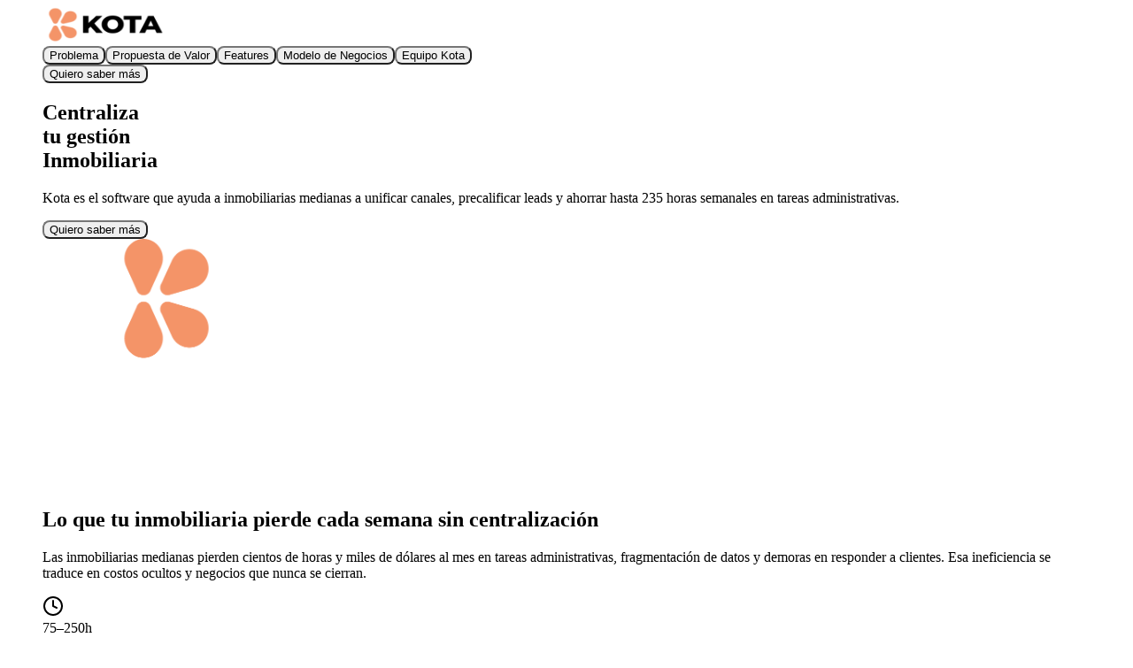

--- FILE ---
content_type: text/html; charset=utf-8
request_url: https://www.kota.com.ar/
body_size: 6368
content:
<!DOCTYPE html><html lang="en"><head><meta charSet="utf-8"/><meta name="viewport" content="width=device-width, initial-scale=1"/><link rel="preload" href="/_next/static/media/028c0d39d2e8f589-s.p.woff2" as="font" crossorigin="" type="font/woff2"/><link rel="preload" href="/_next/static/media/5b01f339abf2f1a5.p.woff2" as="font" crossorigin="" type="font/woff2"/><link rel="preload" as="image" href="/Kota-Side.png" fetchPriority="high"/><link rel="preload" as="image" href="/KotaEntero.png" fetchPriority="high"/><link rel="stylesheet" href="/_next/static/css/f6fcee26e382fde1.css" data-precedence="next"/><link rel="preload" as="script" fetchPriority="low" href="/_next/static/chunks/webpack-1bde4446b3d69ea6.js"/><script src="/_next/static/chunks/fd9d1056-4c8a90409a8beeed.js" async=""></script><script src="/_next/static/chunks/117-d8a2dad2e2a3a928.js" async=""></script><script src="/_next/static/chunks/main-app-2dcde4753ea0d175.js" async=""></script><script src="/_next/static/chunks/408-9a3f22ca3c114103.js" async=""></script><script src="/_next/static/chunks/app/page-786ff7fc8ed75d58.js" async=""></script><script src="/_next/static/chunks/app/layout-3d8f233f1e0bece7.js" async=""></script><title>Kota - Software inmobiliario</title><meta name="description" content="unifica canales, precalifica leads y ahorra horas semanales en tareas administrativas"/><meta name="generator" content="v0.app"/><meta name="next-size-adjust"/><script src="/_next/static/chunks/polyfills-42372ed130431b0a.js" noModule=""></script></head><body class="font-sans __variable_fb8f2c __variable_f910ec"><!--$--><main class="min-h-screen bg-white"><header class="sticky top-0 z-50 w-full border-b border-gray-200 bg-white"><div class="container mx-auto flex h-16 items-center justify-between px-4"><div class="flex items-center cursor-pointer"><img alt="Logo Kota" fetchPriority="high" width="140" height="40" decoding="async" data-nimg="1" class="object-contain" style="color:transparent" src="/Kota-Side.png"/></div><div class="flex items-center space-x-8"><nav class="hidden md:flex items-center space-x-6 font-normal text-base"><button class="text-black hover:text-[#F49468] transition-colors">Problema</button><button class="text-black hover:text-[#F49468] transition-colors">Propuesta de Valor</button><button class="text-black hover:text-[#F49468] transition-colors">Features</button><button class="text-black hover:text-[#F49468] transition-colors">Modelo de Negocios</button><button class="text-black hover:text-[#F49468] transition-colors">Equipo Kota</button></nav><button data-slot="button" class="inline-flex items-center justify-center gap-2 whitespace-nowrap text-sm transition-all disabled:pointer-events-none disabled:opacity-50 [&amp;_svg]:pointer-events-none [&amp;_svg:not([class*=&#x27;size-&#x27;])]:size-4 shrink-0 [&amp;_svg]:shrink-0 outline-none focus-visible:border-ring focus-visible:ring-ring/50 focus-visible:ring-[3px] aria-invalid:ring-destructive/20 dark:aria-invalid:ring-destructive/40 aria-invalid:border-destructive shadow-xs h-9 px-4 py-2 has-[&gt;svg]:px-3 bg-[#F49468] text-white hover:bg-[#e67e52] rounded-lg font-medium">Quiero saber más</button></div></div></header><section id="hero" class="bg-gradient-to-b from-black to-gray-900 text-white py-10 lg:py-14"><div class="container mx-auto px-4"><div class="flex flex-col lg:flex-row items-center justify-between max-w-6xl mx-auto gap-6 lg:gap-10"><div class="flex flex-col space-y-5 text-center lg:text-left max-w-lg lg:w-1/2 order-2 lg:order-1"><h1 class="text-4xl lg:text-6xl font-bold leading-tight">Centraliza <br class="hidden sm:inline"/><span class="text-[#F49468]">tu</span> gestión <br/><span class="text-[#F49468]">Inmobiliaria</span></h1><p class="text-base lg:text-lg text-gray-300 leading-relaxed">Kota es el software que ayuda a inmobiliarias medianas a unificar canales, precalificar leads y ahorrar hasta 235 horas semanales en tareas administrativas.</p><button data-slot="button" class="inline-flex items-center justify-center gap-2 whitespace-nowrap transition-all disabled:pointer-events-none disabled:opacity-50 [&amp;_svg]:pointer-events-none [&amp;_svg:not([class*=&#x27;size-&#x27;])]:size-4 shrink-0 [&amp;_svg]:shrink-0 outline-none focus-visible:border-ring focus-visible:ring-ring/50 focus-visible:ring-[3px] aria-invalid:ring-destructive/20 dark:aria-invalid:ring-destructive/40 aria-invalid:border-destructive shadow-xs h-10 has-[&gt;svg]:px-4 bg-[#F49468] text-white hover:bg-[#F49468]/90 rounded-lg px-8 py-4 text-lg font-semibold w-full">Quiero saber más</button></div><div class="flex justify-center lg:justify-center w-full lg:w-1/2 order-1 lg:order-2"><img alt="Logo Kota" fetchPriority="high" width="280" height="280" decoding="async" data-nimg="1" class="object-contain w-[160px] lg:w-[280px] h-auto" style="color:transparent" src="/KotaEntero.png"/></div></div></div></section><section id="problem" class="pt-14 pb-16 bg-gray-50"><div class="container mx-auto px-4"><div class="text-center space-y-4"><h2 class="text-2xl lg:text-4xl font-bold text-black leading-snug">Lo que tu inmobiliaria<!-- --> <span class="text-[#F49468]">pierde</span> cada semana<!-- --> <span class="text-[#F49468]">sin</span> <span class="text-[#F49468]">centralización</span></h2><div class="w-16 h-1 bg-[#F49468] mx-auto rounded-full"></div><p class="text-base lg:text-lg text-gray-700 max-w-2xl mx-auto leading-relaxed">Las inmobiliarias medianas pierden cientos de horas y miles de dólares al mes en tareas administrativas, fragmentación de datos y demoras en responder a clientes. Esa ineficiencia se traduce en costos ocultos y negocios que nunca se cierran.</p></div><div class="grid md:grid-cols-3 gap-6 mt-10"><div class="bg-[#F49468] border border-white/20 shadow-md rounded-2xl p-6 flex flex-col items-center text-center space-y-3 transition-transform duration-300 hover:scale-105 hover:shadow-xl hover:bg-[#ff9f75]"><svg xmlns="http://www.w3.org/2000/svg" width="24" height="24" viewBox="0 0 24 24" fill="none" stroke="currentColor" stroke-width="2" stroke-linecap="round" stroke-linejoin="round" class="lucide lucide-clock w-10 h-10 text-white"><circle cx="12" cy="12" r="10"></circle><polyline points="12 6 12 12 16 14"></polyline></svg><div class="text-2xl lg:text-3xl font-bold text-white">75–250h</div><p class="text-white font-medium text-sm lg:text-base">Horas perdidas por semana</p></div><div class="bg-[#F49468] border border-white/20 shadow-md rounded-2xl p-6 flex flex-col items-center text-center space-y-3 transition-transform duration-300 hover:scale-105 hover:shadow-xl hover:bg-[#ff9f75]"><svg xmlns="http://www.w3.org/2000/svg" width="24" height="24" viewBox="0 0 24 24" fill="none" stroke="currentColor" stroke-width="2" stroke-linecap="round" stroke-linejoin="round" class="lucide lucide-dollar-sign w-10 h-10 text-white"><line x1="12" x2="12" y1="2" y2="22"></line><path d="M17 5H9.5a3.5 3.5 0 0 0 0 7h5a3.5 3.5 0 0 1 0 7H6"></path></svg><div class="text-2xl lg:text-3xl font-bold text-white">USD 1.500–5.000</div><p class="text-white font-medium text-sm lg:text-base">Costos ocultos al mes</p></div><div class="bg-[#F49468] border border-white/20 shadow-md rounded-2xl p-6 flex flex-col items-center text-center space-y-3 transition-transform duration-300 hover:scale-105 hover:shadow-xl hover:bg-[#ff9f75]"><svg xmlns="http://www.w3.org/2000/svg" width="24" height="24" viewBox="0 0 24 24" fill="none" stroke="currentColor" stroke-width="2" stroke-linecap="round" stroke-linejoin="round" class="lucide lucide-circle-x w-10 h-10 text-white"><circle cx="12" cy="12" r="10"></circle><path d="m15 9-6 6"></path><path d="m9 9 6 6"></path></svg><div class="text-2xl lg:text-3xl font-bold text-white">10–15</div><p class="text-white font-medium text-sm lg:text-base">Oportunidades de negocio perdidas</p></div></div></div></section><section id="solution" class="relative pt-8 pb-8 bg-gradient-to-b from-black to-gray-900 text-white overflow-hidden"><div class="container mx-auto px-4 relative z-10"><div class="grid lg:grid-cols-2 gap-8 items-center"><div class="flex flex-col justify-center items-center text-center space-y-6 max-w-2xl mx-auto"><h2 class="text-2xl lg:text-4xl font-bold text-[#F49468]">El valor que aportamos a tu inmobiliaria</h2><p class="text-base lg:text-lg leading-relaxed text-gray-200">Kota <span class="text-[#F49468] font-semibold">centraliza</span> tu información,<!-- --> <span class="text-[#F49468] font-semibold">automatiza</span> lo repetitivo y te permite dar un<!-- --> <span class="text-[#F49468] font-semibold">seguimiento</span> real a cada cliente. Así, tus agentes se enfocan en lo que mejor saben hacer: cerrar operaciones y construir relaciones.</p><button class="px-6 py-3 bg-[#F49468] text-white font-semibold text-base rounded-lg hover:bg-[#e67e52] transition w-full sm:w-auto">Quiero saber más</button></div><div class="w-full flex justify-center"><img alt="Ilustración de la propuesta de valor de Kota" loading="lazy" width="450" height="350" decoding="async" data-nimg="1" class="object-contain" style="color:transparent" src="/value-illustration.png"/></div></div></div></section><section id="features" class="py-8 bg-[#F49468]"><div class="container mx-auto px-4 text-center space-y-4"><div class="inline-block bg-black text-white px-4 py-1 rounded-lg font-bold text-lg lg:text-2xl">¿Qué hace Kota por tu inmobiliaria?</div><div class="grid md:grid-cols-2 gap-4"><div class="rounded-2xl shadow-md overflow-hidden"><div class="bg-black py-1 px-3 text-center rounded-t-2xl"><h3 class="text-lg font-bold text-white tracking-tight">Centralizar información</h3></div><div class="bg-white p-3 flex flex-row-reverse items-center text-left gap-3 rounded-b-2xl"><div class="flex-shrink-0"><img alt="Ilustración de centralización de información" loading="lazy" width="130" height="95" decoding="async" data-nimg="1" class="object-contain" style="color:transparent" src="/feature-centralize.png"/></div><p class="text-base leading-relaxed text-gray-800">Toda la <span class="text-[#F49468] font-semibold">información</span> de clientes y propiedades en un<!-- --> <span class="text-[#F49468] font-semibold">único lugar</span>: accesible, ordenada y lista para usarse sin perder tiempo entre plataformas y portales.</p></div></div><div class="rounded-2xl shadow-md overflow-hidden"><div class="bg-black py-1 px-3 text-center rounded-t-2xl"><h3 class="text-lg font-bold text-white tracking-tight">Seguimiento de clientes</h3></div><div class="bg-white p-3 flex flex-row-reverse items-center text-left gap-3 rounded-b-2xl"><div class="flex-shrink-0"><img alt="Ilustración de seguimiento de clientes" loading="lazy" width="130" height="95" decoding="async" data-nimg="1" class="object-contain" style="color:transparent" src="/feature-tracking.png"/></div><p class="text-base leading-relaxed text-gray-800">Conocé en detalle la historia y preferencias de cada lead. Hacé un<!-- --> <span class="text-[#F49468] font-semibold">seguimiento claro</span> de cada interacción y nunca más pierdas una <span class="text-[#F49468] font-semibold">oportunidad de venta</span>.</p></div></div><div class="rounded-2xl shadow-md overflow-hidden"><div class="bg-black py-1 px-3 text-center rounded-t-2xl"><h3 class="text-lg font-bold text-white tracking-tight">Crear perfiles</h3></div><div class="bg-white p-3 flex flex-row-reverse items-center text-left gap-3 rounded-b-2xl"><div class="flex-shrink-0"><img alt="Ilustración de creación de perfiles" loading="lazy" width="130" height="95" decoding="async" data-nimg="1" class="object-contain" style="color:transparent" src="/feature-profiles.png"/></div><p class="text-base leading-relaxed text-gray-800">Generá <span class="text-[#F49468] font-semibold">perfiles completos</span> con datos, necesidades y presupuesto de cada cliente. Esto facilita el matching y<!-- --> <span class="text-[#F49468] font-semibold">personaliza cada propuesta</span>.</p></div></div><div class="rounded-2xl shadow-md overflow-hidden"><div class="bg-black py-1 px-3 text-center rounded-t-2xl"><h3 class="text-lg font-bold text-white tracking-tight">Matching de propiedades</h3></div><div class="bg-white p-3 flex flex-row-reverse items-center text-left gap-3 rounded-b-2xl"><div class="flex-shrink-0"><img alt="Ilustración de matching de propiedades" loading="lazy" width="130" height="95" decoding="async" data-nimg="1" class="object-contain" style="color:transparent" src="/feature-matching.png"/></div><p class="text-base leading-relaxed text-gray-800"><span class="text-[#F49468] font-semibold">Conectá</span> automáticamente<!-- --> <span class="text-[#F49468] font-semibold">clientes</span> con las<!-- --> <span class="text-[#F49468] font-semibold">propiedades</span> más relevantes según sus criterios. Ahorra tiempo y cerrá ventas más rápido.</p></div></div></div></div></section><section id="business-model" class="relative py-10 bg-white text-black overflow-hidden"><div class="container mx-auto px-4 relative z-10"><div class="grid lg:grid-cols-2 gap-6 items-center"><div class="w-full flex justify-center"><img alt="Ilustración de modelo de negocios con dos planes de suscripción" loading="lazy" width="380" height="300" decoding="async" data-nimg="1" class="object-contain" style="color:transparent" src="/business-model-placeholder.png"/></div><div class="flex flex-col justify-center items-center text-center space-y-6 max-w-2xl mx-auto"><h2 class="text-2xl lg:text-4xl font-bold text-[#F49468]">Nuestro Modelo de Negocios</h2><p class="text-base lg:text-lg leading-relaxed text-gray-800">Kota funciona bajo un modelo de <span class="text-[#F49468] font-semibold">suscripción mensual</span>. Ofrecemos <span class="text-[#F49468] font-semibold">dos planes</span> diseñados para adaptarse a diferentes etapas de tu inmobiliaria: un plan inicial para comenzar a organizarte y un plan premium con <span class="text-[#F49468] font-semibold">funcionalidades avanzadas</span>.</p><p class="text-base lg:text-lg leading-relaxed text-gray-800">Además, podés probar Kota de manera <span class="text-[#F49468] font-semibold">gratuita durante 14 días</span> antes de elegir el plan que mejor se ajuste a tu negocio.</p><button data-slot="button" class="inline-flex items-center justify-center gap-2 whitespace-nowrap disabled:pointer-events-none disabled:opacity-50 [&amp;_svg]:pointer-events-none [&amp;_svg:not([class*=&#x27;size-&#x27;])]:size-4 shrink-0 [&amp;_svg]:shrink-0 outline-none focus-visible:border-ring focus-visible:ring-ring/50 focus-visible:ring-[3px] aria-invalid:ring-destructive/20 dark:aria-invalid:ring-destructive/40 aria-invalid:border-destructive shadow-xs h-9 has-[&gt;svg]:px-3 px-8 py-4 bg-[#F49468] text-white font-semibold text-lg rounded-lg hover:bg-[#e67e52] transition">Solicitar demo</button></div></div></div></section><section id="team" class="py-14 bg-gradient-to-b from-black to-gray-900 overflow-hidden"><div class="container mx-auto px-4 text-center"><h2 class="text-3xl lg:text-5xl font-bold text-[#F49468] mb-4">Equipo Kota</h2><p class="text-base lg:text-lg text-white mb-10">Conocé al equipo de alumnos de Negocios Digitales UdeSA detrás de Kota.</p><div class="grid grid-cols-1 md:grid-cols-3 gap-8"><div class="border-2 border-[#F49468] rounded-lg p-6 flex flex-col items-center text-center  bg-transparent"><div class="w-28 h-28 rounded-full overflow-hidden border-4 border-[#F49468] mb-4"><img alt="Augusto Barral" loading="lazy" width="112" height="112" decoding="async" data-nimg="1" class="object-cover w-full h-full" style="color:transparent" src="/Barral.jpeg"/></div><h3 class="text-lg font-bold text-white">Augusto Barral</h3><p class="text-white mb-3 text-sm">Co-Founder</p><a href="https://www.linkedin.com/in/augustobarral/" target="_blank" rel="noopener noreferrer" class="flex items-center gap-2 px-3 py-2 border border-[#F49468] text-[#F49468] rounded-lg hover:bg-[#F49468] hover:text-white transition-colors text-sm"><svg xmlns="http://www.w3.org/2000/svg" width="24" height="24" viewBox="0 0 24 24" fill="none" stroke="currentColor" stroke-width="2" stroke-linecap="round" stroke-linejoin="round" class="lucide lucide-linkedin w-4 h-4"><path d="M16 8a6 6 0 0 1 6 6v7h-4v-7a2 2 0 0 0-2-2 2 2 0 0 0-2 2v7h-4v-7a6 6 0 0 1 6-6z"></path><rect width="4" height="12" x="2" y="9"></rect><circle cx="4" cy="4" r="2"></circle></svg>LinkedIn</a></div><div class="border-2 border-[#F49468] rounded-lg p-6 flex flex-col items-center text-center  bg-transparent"><div class="w-28 h-28 rounded-full overflow-hidden border-4 border-[#F49468] mb-4"><img alt="Jana Fernandez" loading="lazy" width="112" height="112" decoding="async" data-nimg="1" class="object-cover w-full h-full" style="color:transparent" src="/Fernandez.jpeg"/></div><h3 class="text-lg font-bold text-white">Jana Fernandez</h3><p class="text-white mb-3 text-sm">Co-Founder</p><a href="https://www.linkedin.com/in/jana-catherina-fernandez/" target="_blank" rel="noopener noreferrer" class="flex items-center gap-2 px-3 py-2 border border-[#F49468] text-[#F49468] rounded-lg hover:bg-[#F49468] hover:text-white transition-colors text-sm"><svg xmlns="http://www.w3.org/2000/svg" width="24" height="24" viewBox="0 0 24 24" fill="none" stroke="currentColor" stroke-width="2" stroke-linecap="round" stroke-linejoin="round" class="lucide lucide-linkedin w-4 h-4"><path d="M16 8a6 6 0 0 1 6 6v7h-4v-7a2 2 0 0 0-2-2 2 2 0 0 0-2 2v7h-4v-7a6 6 0 0 1 6-6z"></path><rect width="4" height="12" x="2" y="9"></rect><circle cx="4" cy="4" r="2"></circle></svg>LinkedIn</a></div><div class="border-2 border-[#F49468] rounded-lg p-6 flex flex-col items-center text-center  bg-transparent"><div class="w-28 h-28 rounded-full overflow-hidden border-4 border-[#F49468] mb-4"><img alt="Tomás Sanz Belloni" loading="lazy" width="112" height="112" decoding="async" data-nimg="1" class="object-cover w-full h-full" style="color:transparent" src="/Sanz.jpeg"/></div><h3 class="text-lg font-bold text-white">Tomás Sanz Belloni</h3><p class="text-white mb-3 text-sm">Co-Founder</p><a href="https://www.linkedin.com/in/tomassanzbelloni/" target="_blank" rel="noopener noreferrer" class="flex items-center gap-2 px-3 py-2 border border-[#F49468] text-[#F49468] rounded-lg hover:bg-[#F49468] hover:text-white transition-colors text-sm"><svg xmlns="http://www.w3.org/2000/svg" width="24" height="24" viewBox="0 0 24 24" fill="none" stroke="currentColor" stroke-width="2" stroke-linecap="round" stroke-linejoin="round" class="lucide lucide-linkedin w-4 h-4"><path d="M16 8a6 6 0 0 1 6 6v7h-4v-7a2 2 0 0 0-2-2 2 2 0 0 0-2 2v7h-4v-7a6 6 0 0 1 6-6z"></path><rect width="4" height="12" x="2" y="9"></rect><circle cx="4" cy="4" r="2"></circle></svg>LinkedIn</a></div></div></div></section><section id="contact-form" class="pt-12 pb-10 bg-white"><div class="container mx-auto px-4 max-w-6xl flex flex-col lg:flex-row items-start lg:items-center justify-between gap-10"><div class="flex flex-col justify-center text-left space-y-6 lg:w-1/2"><h2 class="text-4xl lg:text-6xl font-bold text-[#F49468] leading-tight">Dejanos tus datos</h2><p class="text-lg lg:text-xl text-gray-700 max-w-md leading-relaxed">Para saber más, ponete en contacto con nosotros y descubrí cómo Kota puede ayudarte a transformar la gestión de tu inmobiliaria.</p></div><form class="bg-[#F49468] p-6 rounded-2xl shadow-lg space-y-4 text-left w-full lg:w-1/2 max-w-lg ml-auto"><div class="space-y-1.5"><label for="name" class="text-black font-medium text-base">Nombre</label><input id="name" type="text" placeholder="Ej: Juan Pérez" class="contact-input text-sm" required="" name="name" value=""/></div><div class="space-y-1.5"><label for="email" class="text-black font-medium text-base">Email</label><input id="email" type="email" placeholder="ejemplo@mail.com" class="contact-input text-sm" required="" name="email" value=""/></div><div class="space-y-1.5"><label for="message" class="text-black font-medium text-base">Mensaje (opcional)</label><textarea id="message" name="message" rows="3" placeholder="Escribinos más detalles si querés..." class="contact-input text-sm"></textarea></div><button type="submit" class="w-full bg-black text-white py-2.5 rounded-lg font-semibold text-base hover:bg-white hover:text-black border-2 border-black transition disabled:opacity-50">Enviar</button></form></div></section><footer class="bg-gray-50 border-t-2 border-[#F49468]"><div class="container mx-auto px-4 py-8"><div class="flex flex-col md:flex-row justify-between items-center"><div class="flex items-center cursor-pointer"><img alt="Kota Logo" loading="lazy" width="160" height="50" decoding="async" data-nimg="1" class="object-contain" style="color:transparent" src="/Kota-Side.png"/></div><div class="hidden md:block flex-1"></div><div class="text-center md:text-right"><p class="text-black font-medium">somoskota@gmail.com</p></div></div><div class="mt-6 text-center text-gray-600 text-sm"><p>© 2025 Kota. Todos los derechos reservados.</p></div></div></footer></main><!--/$--><!--$!--><template data-dgst="BAILOUT_TO_CLIENT_SIDE_RENDERING"></template><!--/$--><script src="/_next/static/chunks/webpack-1bde4446b3d69ea6.js" async=""></script><script>(self.__next_f=self.__next_f||[]).push([0]);self.__next_f.push([2,null])</script><script>self.__next_f.push([1,"1:HL[\"/_next/static/media/028c0d39d2e8f589-s.p.woff2\",\"font\",{\"crossOrigin\":\"\",\"type\":\"font/woff2\"}]\n2:HL[\"/_next/static/media/5b01f339abf2f1a5.p.woff2\",\"font\",{\"crossOrigin\":\"\",\"type\":\"font/woff2\"}]\n3:HL[\"/_next/static/css/f6fcee26e382fde1.css\",\"style\"]\n"])</script><script>self.__next_f.push([1,"4:I[2846,[],\"\"]\n6:I[4356,[\"408\",\"static/chunks/408-9a3f22ca3c114103.js\",\"931\",\"static/chunks/app/page-786ff7fc8ed75d58.js\"],\"Header\"]\n7:I[5042,[\"408\",\"static/chunks/408-9a3f22ca3c114103.js\",\"931\",\"static/chunks/app/page-786ff7fc8ed75d58.js\"],\"HeroSection\"]\n8:I[7544,[\"408\",\"static/chunks/408-9a3f22ca3c114103.js\",\"931\",\"static/chunks/app/page-786ff7fc8ed75d58.js\"],\"ProblemSection\"]\n9:I[8507,[\"408\",\"static/chunks/408-9a3f22ca3c114103.js\",\"931\",\"static/chunks/app/page-786ff7fc8ed75d58.js\"],\"SolutionSection\"]\na:I[9259,[\"408\",\"static/chunks/408-9a3f22ca3c114103.js\",\"931\",\"static/chunks/app/page-786ff7fc8ed75d58.js\"],\"FeaturesSection\"]\nb:I[1265,[\"408\",\"static/chunks/408-9a3f22ca3c114103.js\",\"931\",\"static/chunks/app/page-786ff7fc8ed75d58.js\"],\"BusinessModelSection\"]\nc:I[2342,[\"408\",\"static/chunks/408-9a3f22ca3c114103.js\",\"931\",\"static/chunks/app/page-786ff7fc8ed75d58.js\"],\"TeamSection\"]\nd:I[4607,[\"408\",\"static/chunks/408-9a3f22ca3c114103.js\",\"931\",\"static/chunks/app/page-786ff7fc8ed75d58.js\"],\"ContactForm\"]\ne:I[3284,[\"408\",\"static/chunks/408-9a3f22ca3c114103.js\",\"931\",\"static/chunks/app/page-786ff7fc8ed75d58.js\"],\"Footer\"]\nf:\"$Sreact.suspense\"\n10:I[4707,[],\"\"]\n11:I[6423,[],\"\"]\n12:I[9050,[\"185\",\"static/chunks/app/layout-3d8f233f1e0bece7.js\"],\"Analytics\"]\n14:I[1060,[],\"\"]\n15:[]\n"])</script><script>self.__next_f.push([1,"0:[\"$\",\"$L4\",null,{\"buildId\":\"prRlNmT1WHfRio-o67S1k\",\"assetPrefix\":\"\",\"urlParts\":[\"\",\"\"],\"initialTree\":[\"\",{\"children\":[\"__PAGE__\",{}]},\"$undefined\",\"$undefined\",true],\"initialSeedData\":[\"\",{\"children\":[\"__PAGE__\",{},[[\"$L5\",[\"$\",\"main\",null,{\"className\":\"min-h-screen bg-white\",\"children\":[[\"$\",\"$L6\",null,{}],[\"$\",\"$L7\",null,{}],[\"$\",\"$L8\",null,{}],[\"$\",\"$L9\",null,{}],[\"$\",\"$La\",null,{}],[\"$\",\"$Lb\",null,{}],[\"$\",\"$Lc\",null,{}],[\"$\",\"$Ld\",null,{}],[\"$\",\"$Le\",null,{}]]}],null],null],null]},[[[[\"$\",\"link\",\"0\",{\"rel\":\"stylesheet\",\"href\":\"/_next/static/css/f6fcee26e382fde1.css\",\"precedence\":\"next\",\"crossOrigin\":\"$undefined\"}]],[\"$\",\"html\",null,{\"lang\":\"en\",\"children\":[\"$\",\"body\",null,{\"className\":\"font-sans __variable_fb8f2c __variable_f910ec\",\"children\":[[\"$\",\"$f\",null,{\"fallback\":[\"$\",\"div\",null,{\"children\":\"Loading...\"}],\"children\":[\"$\",\"$L10\",null,{\"parallelRouterKey\":\"children\",\"segmentPath\":[\"children\"],\"error\":\"$undefined\",\"errorStyles\":\"$undefined\",\"errorScripts\":\"$undefined\",\"template\":[\"$\",\"$L11\",null,{}],\"templateStyles\":\"$undefined\",\"templateScripts\":\"$undefined\",\"notFound\":[[\"$\",\"title\",null,{\"children\":\"404: This page could not be found.\"}],[\"$\",\"div\",null,{\"style\":{\"fontFamily\":\"system-ui,\\\"Segoe UI\\\",Roboto,Helvetica,Arial,sans-serif,\\\"Apple Color Emoji\\\",\\\"Segoe UI Emoji\\\"\",\"height\":\"100vh\",\"textAlign\":\"center\",\"display\":\"flex\",\"flexDirection\":\"column\",\"alignItems\":\"center\",\"justifyContent\":\"center\"},\"children\":[\"$\",\"div\",null,{\"children\":[[\"$\",\"style\",null,{\"dangerouslySetInnerHTML\":{\"__html\":\"body{color:#000;background:#fff;margin:0}.next-error-h1{border-right:1px solid rgba(0,0,0,.3)}@media (prefers-color-scheme:dark){body{color:#fff;background:#000}.next-error-h1{border-right:1px solid rgba(255,255,255,.3)}}\"}}],[\"$\",\"h1\",null,{\"className\":\"next-error-h1\",\"style\":{\"display\":\"inline-block\",\"margin\":\"0 20px 0 0\",\"padding\":\"0 23px 0 0\",\"fontSize\":24,\"fontWeight\":500,\"verticalAlign\":\"top\",\"lineHeight\":\"49px\"},\"children\":\"404\"}],[\"$\",\"div\",null,{\"style\":{\"display\":\"inline-block\"},\"children\":[\"$\",\"h2\",null,{\"style\":{\"fontSize\":14,\"fontWeight\":400,\"lineHeight\":\"49px\",\"margin\":0},\"children\":\"This page could not be found.\"}]}]]}]}]],\"notFoundStyles\":[]}]}],[\"$\",\"$L12\",null,{}]]}]}]],null],null],\"couldBeIntercepted\":false,\"initialHead\":[null,\"$L13\"],\"globalErrorComponent\":\"$14\",\"missingSlots\":\"$W15\"}]\n"])</script><script>self.__next_f.push([1,"13:[[\"$\",\"meta\",\"0\",{\"name\":\"viewport\",\"content\":\"width=device-width, initial-scale=1\"}],[\"$\",\"meta\",\"1\",{\"charSet\":\"utf-8\"}],[\"$\",\"title\",\"2\",{\"children\":\"Kota - Software inmobiliario\"}],[\"$\",\"meta\",\"3\",{\"name\":\"description\",\"content\":\"unifica canales, precalifica leads y ahorra horas semanales en tareas administrativas\"}],[\"$\",\"meta\",\"4\",{\"name\":\"generator\",\"content\":\"v0.app\"}],[\"$\",\"meta\",\"5\",{\"name\":\"next-size-adjust\"}]]\n5:null\n"])</script></body></html>

--- FILE ---
content_type: application/javascript; charset=utf-8
request_url: https://www.kota.com.ar/_next/static/chunks/app/page-786ff7fc8ed75d58.js
body_size: 5328
content:
(self.webpackChunk_N_E=self.webpackChunk_N_E||[]).push([[931],{2329:function(e,t,s){Promise.resolve().then(s.bind(s,1265)),Promise.resolve().then(s.bind(s,4607)),Promise.resolve().then(s.bind(s,9259)),Promise.resolve().then(s.bind(s,3284)),Promise.resolve().then(s.bind(s,4356)),Promise.resolve().then(s.bind(s,5042)),Promise.resolve().then(s.bind(s,7544)),Promise.resolve().then(s.bind(s,8507)),Promise.resolve().then(s.bind(s,2342))},1265:function(e,t,s){"use strict";s.d(t,{BusinessModelSection:function(){return l}});var a=s(7437),n=s(3145),i=s(520);function l(){return(0,a.jsx)("section",{id:"business-model",className:"relative py-10 bg-white text-black overflow-hidden",children:(0,a.jsx)("div",{className:"container mx-auto px-4 relative z-10",children:(0,a.jsxs)("div",{className:"grid lg:grid-cols-2 gap-6 items-center",children:[(0,a.jsx)("div",{className:"w-full flex justify-center",children:(0,a.jsx)(n.default,{src:"/business-model-placeholder.png",alt:"Ilustraci\xf3n de modelo de negocios con dos planes de suscripci\xf3n",width:380,height:300,className:"object-contain"})}),(0,a.jsxs)("div",{className:"flex flex-col justify-center items-center text-center space-y-6 max-w-2xl mx-auto",children:[(0,a.jsx)("h2",{className:"text-2xl lg:text-4xl font-bold text-[#F49468]",children:"Nuestro Modelo de Negocios"}),(0,a.jsxs)("p",{className:"text-base lg:text-lg leading-relaxed text-gray-800",children:["Kota funciona bajo un modelo de ",(0,a.jsx)("span",{className:"text-[#F49468] font-semibold",children:"suscripci\xf3n mensual"}),". Ofrecemos ",(0,a.jsx)("span",{className:"text-[#F49468] font-semibold",children:"dos planes"})," dise\xf1ados para adaptarse a diferentes etapas de tu inmobiliaria: un plan inicial para comenzar a organizarte y un plan premium con ",(0,a.jsx)("span",{className:"text-[#F49468] font-semibold",children:"funcionalidades avanzadas"}),"."]}),(0,a.jsxs)("p",{className:"text-base lg:text-lg leading-relaxed text-gray-800",children:["Adem\xe1s, pod\xe9s probar Kota de manera ",(0,a.jsx)("span",{className:"text-[#F49468] font-semibold",children:"gratuita durante 14 d\xedas"})," antes de elegir el plan que mejor se ajuste a tu negocio."]}),(0,a.jsx)(i.z,{onClick:()=>{var e;null===(e=document.getElementById("contact-form"))||void 0===e||e.scrollIntoView({behavior:"smooth"})},className:"px-8 py-4 bg-[#F49468] text-white font-semibold text-lg rounded-lg hover:bg-[#e67e52] transition",children:"Solicitar demo"})]})]})})})}},4607:function(e,t,s){"use strict";s.d(t,{ContactForm:function(){return i}});var a=s(7437),n=s(2265);function i(){let[e,t]=(0,n.useState)({name:"",email:"",message:""}),[s,i]=(0,n.useState)(!1),[l,r]=(0,n.useState)(!1),[o,c]=(0,n.useState)(!1),d=async s=>{s.preventDefault(),i(!0),c(!1),r(!1);try{let s=await fetch("/api/contact",{method:"POST",body:JSON.stringify(e),headers:{"Content-Type":"application/json"}}),a=await s.json();"success"===a.status?(r(!0),t({name:"",email:"",message:""})):c(!0)}catch(e){c(!0)}finally{i(!1)}},x=e=>t(t=>({...t,[e.target.name]:e.target.value}));return(0,a.jsx)("section",{id:"contact-form",className:"pt-12 pb-10 bg-white",children:(0,a.jsxs)("div",{className:"container mx-auto px-4 max-w-6xl flex flex-col lg:flex-row items-start lg:items-center justify-between gap-10",children:[(0,a.jsxs)("div",{className:"flex flex-col justify-center text-left space-y-6 lg:w-1/2",children:[(0,a.jsx)("h2",{className:"text-4xl lg:text-6xl font-bold text-[#F49468] leading-tight",children:"Dejanos tus datos"}),(0,a.jsx)("p",{className:"text-lg lg:text-xl text-gray-700 max-w-md leading-relaxed",children:"Para saber m\xe1s, ponete en contacto con nosotros y descubr\xed c\xf3mo Kota puede ayudarte a transformar la gesti\xf3n de tu inmobiliaria."})]}),(0,a.jsxs)("form",{onSubmit:d,className:"bg-[#F49468] p-6 rounded-2xl shadow-lg space-y-4 text-left w-full lg:w-1/2 max-w-lg ml-auto",children:[(0,a.jsxs)("div",{className:"space-y-1.5",children:[(0,a.jsx)("label",{htmlFor:"name",className:"text-black font-medium text-base",children:"Nombre"}),(0,a.jsx)("input",{id:"name",name:"name",type:"text",placeholder:"Ej: Juan P\xe9rez",value:e.name,onChange:x,className:"contact-input text-sm",required:!0})]}),(0,a.jsxs)("div",{className:"space-y-1.5",children:[(0,a.jsx)("label",{htmlFor:"email",className:"text-black font-medium text-base",children:"Email"}),(0,a.jsx)("input",{id:"email",name:"email",type:"email",placeholder:"ejemplo@mail.com",value:e.email,onChange:x,className:"contact-input text-sm",required:!0})]}),(0,a.jsxs)("div",{className:"space-y-1.5",children:[(0,a.jsx)("label",{htmlFor:"message",className:"text-black font-medium text-base",children:"Mensaje (opcional)"}),(0,a.jsx)("textarea",{id:"message",name:"message",rows:3,placeholder:"Escribinos m\xe1s detalles si quer\xe9s...",value:e.message,onChange:x,className:"contact-input text-sm"})]}),(0,a.jsx)("button",{type:"submit",disabled:s,className:"w-full bg-black text-white py-2.5 rounded-lg font-semibold text-base hover:bg-white hover:text-black border-2 border-black transition disabled:opacity-50",children:s?"Enviando...":"Enviar"}),l&&(0,a.jsx)("p",{className:"success-message text-sm",children:"✅ \xa1Formulario enviado con \xe9xito!"}),o&&(0,a.jsx)("p",{className:"error-message text-sm",children:"❌ Hubo un error al enviar. Intentalo de nuevo."})]})]})})}s(9027)},9259:function(e,t,s){"use strict";s.d(t,{FeaturesSection:function(){return l}});var a=s(7437),n=s(3145);let i=[{title:"Centralizar informaci\xf3n",description:(0,a.jsxs)(a.Fragment,{children:["Toda la ",(0,a.jsx)("span",{className:"text-[#F49468] font-semibold",children:"informaci\xf3n"})," de clientes y propiedades en un"," ",(0,a.jsx)("span",{className:"text-[#F49468] font-semibold",children:"\xfanico lugar"}),": accesible, ordenada y lista para usarse sin perder tiempo entre plataformas y portales."]}),illustration:"/feature-centralize.png",alt:"Ilustraci\xf3n de centralizaci\xf3n de informaci\xf3n"},{title:"Seguimiento de clientes",description:(0,a.jsxs)(a.Fragment,{children:["Conoc\xe9 en detalle la historia y preferencias de cada lead. Hac\xe9 un"," ",(0,a.jsx)("span",{className:"text-[#F49468] font-semibold",children:"seguimiento claro"})," de cada interacci\xf3n y nunca m\xe1s pierdas una ",(0,a.jsx)("span",{className:"text-[#F49468] font-semibold",children:"oportunidad de venta"}),"."]}),illustration:"/feature-tracking.png",alt:"Ilustraci\xf3n de seguimiento de clientes"},{title:"Crear perfiles",description:(0,a.jsxs)(a.Fragment,{children:["Gener\xe1 ",(0,a.jsx)("span",{className:"text-[#F49468] font-semibold",children:"perfiles completos"})," con datos, necesidades y presupuesto de cada cliente. Esto facilita el matching y"," ",(0,a.jsx)("span",{className:"text-[#F49468] font-semibold",children:"personaliza cada propuesta"}),"."]}),illustration:"/feature-profiles.png",alt:"Ilustraci\xf3n de creaci\xf3n de perfiles"},{title:"Matching de propiedades",description:(0,a.jsxs)(a.Fragment,{children:[(0,a.jsx)("span",{className:"text-[#F49468] font-semibold",children:"Conect\xe1"})," autom\xe1ticamente"," ",(0,a.jsx)("span",{className:"text-[#F49468] font-semibold",children:"clientes"})," con las"," ",(0,a.jsx)("span",{className:"text-[#F49468] font-semibold",children:"propiedades"})," m\xe1s relevantes seg\xfan sus criterios. Ahorra tiempo y cerr\xe1 ventas m\xe1s r\xe1pido."]}),illustration:"/feature-matching.png",alt:"Ilustraci\xf3n de matching de propiedades"}];function l(){return(0,a.jsx)("section",{id:"features",className:"py-8 bg-[#F49468]",children:(0,a.jsxs)("div",{className:"container mx-auto px-4 text-center space-y-4",children:[(0,a.jsx)("div",{className:"inline-block bg-black text-white px-4 py-1 rounded-lg font-bold text-lg lg:text-2xl",children:"\xbfQu\xe9 hace Kota por tu inmobiliaria?"}),(0,a.jsx)("div",{className:"grid md:grid-cols-2 gap-4",children:i.map((e,t)=>(0,a.jsxs)("div",{className:"rounded-2xl shadow-md overflow-hidden",children:[(0,a.jsx)("div",{className:"bg-black py-1 px-3 text-center rounded-t-2xl",children:(0,a.jsx)("h3",{className:"text-lg font-bold text-white tracking-tight",children:e.title})}),(0,a.jsxs)("div",{className:"bg-white p-3 flex flex-row-reverse items-center text-left gap-3 rounded-b-2xl",children:[(0,a.jsx)("div",{className:"flex-shrink-0",children:(0,a.jsx)(n.default,{src:e.illustration,alt:e.alt,width:130,height:95,className:"object-contain"})}),(0,a.jsx)("p",{className:"text-base leading-relaxed text-gray-800",children:e.description})]})]},t))})]})})}},3284:function(e,t,s){"use strict";s.d(t,{Footer:function(){return i}});var a=s(7437),n=s(3145);function i(){return(0,a.jsx)("footer",{className:"bg-gray-50 border-t-2 border-[#F49468]",children:(0,a.jsxs)("div",{className:"container mx-auto px-4 py-8",children:[(0,a.jsxs)("div",{className:"flex flex-col md:flex-row justify-between items-center",children:[(0,a.jsx)("div",{className:"flex items-center cursor-pointer",onClick:()=>{window.scrollTo({top:0,behavior:"smooth"})},children:(0,a.jsx)(n.default,{src:"/Kota-Side.png",alt:"Kota Logo",width:160,height:50,className:"object-contain"})}),(0,a.jsx)("div",{className:"hidden md:block flex-1"}),(0,a.jsx)("div",{className:"text-center md:text-right",children:(0,a.jsx)("p",{className:"text-black font-medium",children:"somoskota@gmail.com"})})]}),(0,a.jsx)("div",{className:"mt-6 text-center text-gray-600 text-sm",children:(0,a.jsx)("p",{children:"\xa9 2025 Kota. Todos los derechos reservados."})})]})})}},4356:function(e,t,s){"use strict";s.d(t,{Header:function(){return l}});var a=s(7437),n=s(3145),i=s(520);function l(){let e=e=>{var t;null===(t=document.getElementById(e))||void 0===t||t.scrollIntoView({behavior:"smooth"})};return(0,a.jsx)("header",{className:"sticky top-0 z-50 w-full border-b border-gray-200 bg-white",children:(0,a.jsxs)("div",{className:"container mx-auto flex h-16 items-center justify-between px-4",children:[(0,a.jsx)("div",{className:"flex items-center cursor-pointer",onClick:()=>{window.scrollTo({top:0,behavior:"smooth"})},children:(0,a.jsx)(n.default,{src:"/Kota-Side.png",alt:"Logo Kota",width:140,height:40,priority:!0,className:"object-contain"})}),(0,a.jsxs)("div",{className:"flex items-center space-x-8",children:[(0,a.jsxs)("nav",{className:"hidden md:flex items-center space-x-6 font-normal text-base",children:[(0,a.jsx)("button",{onClick:()=>e("problem"),className:"text-black hover:text-[#F49468] transition-colors",children:"Problema"}),(0,a.jsx)("button",{onClick:()=>e("solution"),className:"text-black hover:text-[#F49468] transition-colors",children:"Propuesta de Valor"}),(0,a.jsx)("button",{onClick:()=>e("features"),className:"text-black hover:text-[#F49468] transition-colors",children:"Features"}),(0,a.jsx)("button",{onClick:()=>e("business-model"),className:"text-black hover:text-[#F49468] transition-colors",children:"Modelo de Negocios"}),(0,a.jsx)("button",{onClick:()=>e("team"),className:"text-black hover:text-[#F49468] transition-colors",children:"Equipo Kota"})]}),(0,a.jsx)(i.z,{onClick:()=>{var e;null===(e=document.getElementById("contact-form"))||void 0===e||e.scrollIntoView({behavior:"smooth"})},className:"bg-[#F49468] text-white hover:bg-[#e67e52] rounded-lg font-medium",children:"Quiero saber m\xe1s"})]})]})})}},5042:function(e,t,s){"use strict";s.d(t,{HeroSection:function(){return l}});var a=s(7437),n=s(3145),i=s(520);function l(){return(0,a.jsx)("section",{id:"hero",className:"bg-gradient-to-b from-black to-gray-900 text-white py-10 lg:py-14",children:(0,a.jsx)("div",{className:"container mx-auto px-4",children:(0,a.jsxs)("div",{className:"flex flex-col lg:flex-row items-center justify-between max-w-6xl mx-auto gap-6 lg:gap-10",children:[(0,a.jsxs)("div",{className:"flex flex-col space-y-5 text-center lg:text-left max-w-lg lg:w-1/2 order-2 lg:order-1",children:[(0,a.jsxs)("h1",{className:"text-4xl lg:text-6xl font-bold leading-tight",children:["Centraliza ",(0,a.jsx)("br",{className:"hidden sm:inline"}),(0,a.jsx)("span",{className:"text-[#F49468]",children:"tu"})," gesti\xf3n ",(0,a.jsx)("br",{}),(0,a.jsx)("span",{className:"text-[#F49468]",children:"Inmobiliaria"})]}),(0,a.jsx)("p",{className:"text-base lg:text-lg text-gray-300 leading-relaxed",children:"Kota es el software que ayuda a inmobiliarias medianas a unificar canales, precalificar leads y ahorrar hasta 235 horas semanales en tareas administrativas."}),(0,a.jsx)(i.z,{size:"lg",onClick:()=>{var e;null===(e=document.getElementById("contact-form"))||void 0===e||e.scrollIntoView({behavior:"smooth"})},className:"bg-[#F49468] text-white hover:bg-[#F49468]/90 rounded-lg px-8 py-4 text-lg font-semibold w-full",children:"Quiero saber m\xe1s"})]}),(0,a.jsx)("div",{className:"flex justify-center lg:justify-center w-full lg:w-1/2 order-1 lg:order-2",children:(0,a.jsx)(n.default,{src:"/KotaEntero.png",alt:"Logo Kota",width:280,height:280,priority:!0,className:"object-contain w-[160px] lg:w-[280px] h-auto"})})]})})})}},7544:function(e,t,s){"use strict";s.d(t,{ProblemSection:function(){return r}});var a=s(7437),n=s(1723),i=s(5252),l=s(9388);function r(){return(0,a.jsx)("section",{id:"problem",className:"pt-14 pb-16 bg-gray-50",children:(0,a.jsxs)("div",{className:"container mx-auto px-4",children:[(0,a.jsxs)("div",{className:"text-center space-y-4",children:[(0,a.jsxs)("h2",{className:"text-2xl lg:text-4xl font-bold text-black leading-snug",children:["Lo que tu inmobiliaria"," ",(0,a.jsx)("span",{className:"text-[#F49468]",children:"pierde"})," cada semana"," ",(0,a.jsx)("span",{className:"text-[#F49468]",children:"sin"})," ",(0,a.jsx)("span",{className:"text-[#F49468]",children:"centralizaci\xf3n"})]}),(0,a.jsx)("div",{className:"w-16 h-1 bg-[#F49468] mx-auto rounded-full"}),(0,a.jsx)("p",{className:"text-base lg:text-lg text-gray-700 max-w-2xl mx-auto leading-relaxed",children:"Las inmobiliarias medianas pierden cientos de horas y miles de d\xf3lares al mes en tareas administrativas, fragmentaci\xf3n de datos y demoras en responder a clientes. Esa ineficiencia se traduce en costos ocultos y negocios que nunca se cierran."})]}),(0,a.jsxs)("div",{className:"grid md:grid-cols-3 gap-6 mt-10",children:[(0,a.jsxs)("div",{className:"bg-[#F49468] border border-white/20 shadow-md rounded-2xl p-6 flex flex-col items-center text-center space-y-3 transition-transform duration-300 hover:scale-105 hover:shadow-xl hover:bg-[#ff9f75]",children:[(0,a.jsx)(n.Z,{className:"w-10 h-10 text-white"}),(0,a.jsx)("div",{className:"text-2xl lg:text-3xl font-bold text-white",children:"75–250h"}),(0,a.jsx)("p",{className:"text-white font-medium text-sm lg:text-base",children:"Horas perdidas por semana"})]}),(0,a.jsxs)("div",{className:"bg-[#F49468] border border-white/20 shadow-md rounded-2xl p-6 flex flex-col items-center text-center space-y-3 transition-transform duration-300 hover:scale-105 hover:shadow-xl hover:bg-[#ff9f75]",children:[(0,a.jsx)(i.Z,{className:"w-10 h-10 text-white"}),(0,a.jsx)("div",{className:"text-2xl lg:text-3xl font-bold text-white",children:"USD 1.500–5.000"}),(0,a.jsx)("p",{className:"text-white font-medium text-sm lg:text-base",children:"Costos ocultos al mes"})]}),(0,a.jsxs)("div",{className:"bg-[#F49468] border border-white/20 shadow-md rounded-2xl p-6 flex flex-col items-center text-center space-y-3 transition-transform duration-300 hover:scale-105 hover:shadow-xl hover:bg-[#ff9f75]",children:[(0,a.jsx)(l.Z,{className:"w-10 h-10 text-white"}),(0,a.jsx)("div",{className:"text-2xl lg:text-3xl font-bold text-white",children:"10–15"}),(0,a.jsx)("p",{className:"text-white font-medium text-sm lg:text-base",children:"Oportunidades de negocio perdidas"})]})]})]})})}},8507:function(e,t,s){"use strict";s.d(t,{SolutionSection:function(){return i}});var a=s(7437),n=s(3145);function i(){return(0,a.jsx)("section",{id:"solution",className:"relative pt-8 pb-8 bg-gradient-to-b from-black to-gray-900 text-white overflow-hidden",children:(0,a.jsx)("div",{className:"container mx-auto px-4 relative z-10",children:(0,a.jsxs)("div",{className:"grid lg:grid-cols-2 gap-8 items-center",children:[(0,a.jsxs)("div",{className:"flex flex-col justify-center items-center text-center space-y-6 max-w-2xl mx-auto",children:[(0,a.jsx)("h2",{className:"text-2xl lg:text-4xl font-bold text-[#F49468]",children:"El valor que aportamos a tu inmobiliaria"}),(0,a.jsxs)("p",{className:"text-base lg:text-lg leading-relaxed text-gray-200",children:["Kota ",(0,a.jsx)("span",{className:"text-[#F49468] font-semibold",children:"centraliza"})," tu informaci\xf3n,"," ",(0,a.jsx)("span",{className:"text-[#F49468] font-semibold",children:"automatiza"})," lo repetitivo y te permite dar un"," ",(0,a.jsx)("span",{className:"text-[#F49468] font-semibold",children:"seguimiento"})," real a cada cliente. As\xed, tus agentes se enfocan en lo que mejor saben hacer: cerrar operaciones y construir relaciones."]}),(0,a.jsx)("button",{onClick:()=>{var e;null===(e=document.getElementById("contact-form"))||void 0===e||e.scrollIntoView({behavior:"smooth"})},className:"px-6 py-3 bg-[#F49468] text-white font-semibold text-base rounded-lg hover:bg-[#e67e52] transition w-full sm:w-auto",children:"Quiero saber m\xe1s"})]}),(0,a.jsx)("div",{className:"w-full flex justify-center",children:(0,a.jsx)(n.default,{src:"/value-illustration.png",alt:"Ilustraci\xf3n de la propuesta de valor de Kota",width:450,height:350,className:"object-contain"})})]})})})}},2342:function(e,t,s){"use strict";s.d(t,{TeamSection:function(){return r}});var a=s(7437),n=s(3145),i=s(598);let l=[{name:"Augusto Barral",role:"Co-Founder",image:"/Barral.jpeg",linkedin:"https://www.linkedin.com/in/augustobarral/"},{name:"Jana Fernandez",role:"Co-Founder",image:"/Fernandez.jpeg",linkedin:"https://www.linkedin.com/in/jana-catherina-fernandez/"},{name:"Tom\xe1s Sanz Belloni",role:"Co-Founder",image:"/Sanz.jpeg",linkedin:"https://www.linkedin.com/in/tomassanzbelloni/"}];function r(){return(0,a.jsx)("section",{id:"team",className:"py-14 bg-gradient-to-b from-black to-gray-900 overflow-hidden",children:(0,a.jsxs)("div",{className:"container mx-auto px-4 text-center",children:[(0,a.jsx)("h2",{className:"text-3xl lg:text-5xl font-bold text-[#F49468] mb-4",children:"Equipo Kota"}),(0,a.jsx)("p",{className:"text-base lg:text-lg text-white mb-10",children:"Conoc\xe9 al equipo de alumnos de Negocios Digitales UdeSA detr\xe1s de Kota."}),(0,a.jsx)("div",{className:"grid grid-cols-1 md:grid-cols-3 gap-8",children:l.map((e,t)=>(0,a.jsxs)("div",{className:"border-2 border-[#F49468] rounded-lg p-6 flex flex-col items-center text-center  bg-transparent",children:[(0,a.jsx)("div",{className:"w-28 h-28 rounded-full overflow-hidden border-4 border-[#F49468] mb-4",children:(0,a.jsx)(n.default,{src:e.image,alt:e.name,width:112,height:112,className:"object-cover w-full h-full"})}),(0,a.jsx)("h3",{className:"text-lg font-bold text-white",children:e.name}),(0,a.jsx)("p",{className:"text-white mb-3 text-sm",children:e.role}),(0,a.jsxs)("a",{href:e.linkedin,target:"_blank",rel:"noopener noreferrer",className:"flex items-center gap-2 px-3 py-2 border border-[#F49468] text-[#F49468] rounded-lg hover:bg-[#F49468] hover:text-white transition-colors text-sm",children:[(0,a.jsx)(i.Z,{className:"w-4 h-4"}),"LinkedIn"]})]},t))})]})})}},520:function(e,t,s){"use strict";s.d(t,{z:function(){return c}});var a=s(7437);s(2265);var n=s(8482),i=s(535),l=s(1994),r=s(3335);let o=(0,i.j)("inline-flex items-center justify-center gap-2 whitespace-nowrap rounded-md text-sm font-medium transition-all disabled:pointer-events-none disabled:opacity-50 [&_svg]:pointer-events-none [&_svg:not([class*='size-'])]:size-4 shrink-0 [&_svg]:shrink-0 outline-none focus-visible:border-ring focus-visible:ring-ring/50 focus-visible:ring-[3px] aria-invalid:ring-destructive/20 dark:aria-invalid:ring-destructive/40 aria-invalid:border-destructive",{variants:{variant:{default:"bg-primary text-primary-foreground shadow-xs hover:bg-primary/90",destructive:"bg-destructive text-white shadow-xs hover:bg-destructive/90 focus-visible:ring-destructive/20 dark:focus-visible:ring-destructive/40 dark:bg-destructive/60",outline:"border bg-background shadow-xs hover:bg-accent hover:text-accent-foreground dark:bg-input/30 dark:border-input dark:hover:bg-input/50",secondary:"bg-secondary text-secondary-foreground shadow-xs hover:bg-secondary/80",ghost:"hover:bg-accent hover:text-accent-foreground dark:hover:bg-accent/50",link:"text-primary underline-offset-4 hover:underline"},size:{default:"h-9 px-4 py-2 has-[>svg]:px-3",sm:"h-8 rounded-md gap-1.5 px-3 has-[>svg]:px-2.5",lg:"h-10 rounded-md px-6 has-[>svg]:px-4",icon:"size-9"}},defaultVariants:{variant:"default",size:"default"}});function c(e){let{className:t,variant:s,size:i,asChild:c=!1,...d}=e,x=c?n.g7:"button";return(0,a.jsx)(x,{"data-slot":"button",className:function(){for(var e=arguments.length,t=Array(e),s=0;s<e;s++)t[s]=arguments[s];return(0,r.m6)((0,l.W)(t))}(o({variant:s,size:i,className:t})),...d})}}},function(e){e.O(0,[408,971,117,744],function(){return e(e.s=2329)}),_N_E=e.O()}]);